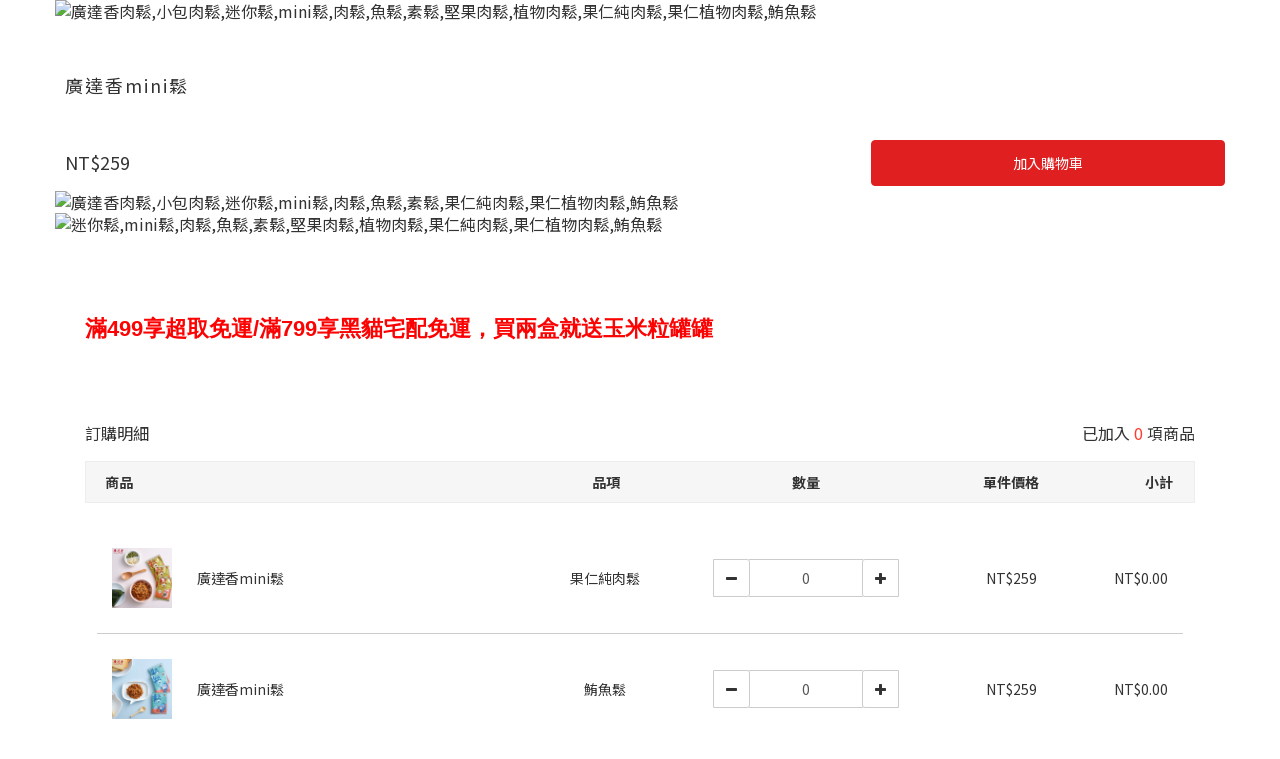

--- FILE ---
content_type: text/html; charset=utf-8
request_url: https://www.kthfoods.com/cart/form?page_id=65f0205815e358000e5c3127
body_size: 423
content:
<form name="cartForm">
  <div class="form-group">
    <label for="order-delivery-country">送貨地點</label>
    <span class="select-cart-form">
      <select
        id="order-delivery-country"
        data-e2e-id="order-delivery-country_select"
        class="form-control"
        ng-disabled="multiSelect && state && state.isCartLoading"
      >
          <option value="TW" selected>台灣</option>
      </select>
    </span>
  </div>

  <div class="form-group">
    <label for="order-delivery-method">送貨方式</label>
    <span class="select-cart-form">
      <select
        id="order-delivery-method"
        data-e2e-id="order-delivery-method_select"
        class="form-control"
         disabled 
      >
          <option disabled selected value="empty">沒有適用方式</option>
      </select>
    </span>
  </div>




  <!-- Pakpobox -->
  
  <!-- End Pakpobox -->

    <div class="form-group">
      <label for="order-payment-method">付款方式</label>
      <div>
        <p>免費結帳</p>
      </div>


  </div>

</form>


--- FILE ---
content_type: text/html; charset=utf-8
request_url: https://www.kthfoods.com/cart/summary?page_id=65f0205815e358000e5c3127&support_slp_google_pay=false
body_size: 787
content:
<div class="subtotal">
  <span class="pull-left">小計:</span>
  <span class="pull-right">NT$0</span>
</div>


<div class="tax-fee clearfix hide" ng-cloak>
  <span class="pull-left">
    <span>{{ 'tax.fee' | translate }}</span>
    <tax-fee-popover
      tax-data="{&quot;sales&quot;:null,&quot;delivery&quot;:null,&quot;total&quot;:{&quot;cents&quot;:0.0,&quot;currency_symbol&quot;:&quot;NT$&quot;,&quot;currency_iso&quot;:&quot;TWD&quot;,&quot;label&quot;:&quot;&quot;,&quot;dollars&quot;:0.0},&quot;sales_tax_fee&quot;:{&quot;cents&quot;:0.0,&quot;currency_symbol&quot;:&quot;NT$&quot;,&quot;currency_iso&quot;:&quot;TWD&quot;,&quot;label&quot;:&quot;&quot;,&quot;dollars&quot;:0.0},&quot;delivery_tax_fee&quot;:{&quot;cents&quot;:0.0,&quot;currency_symbol&quot;:&quot;NT$&quot;,&quot;currency_iso&quot;:&quot;TWD&quot;,&quot;label&quot;:&quot;&quot;,&quot;dollars&quot;:0.0},&quot;service&quot;:{}}"
      is-tax-update=""
      created-by=""
    ></tax-fee-popover>
  </span>
  <span class="pull-right">
    
  </span>
</div>


    <div class="delivery-fee emphasize ">
      <span class="pull-left">
        運費:
      </span>
      <span class="pull-right">
          NT$0
      </span>
      <input id="delivery-fee-label" type="hidden" value=NT$0 />
      <input id="delivery-fee" type="hidden" value=0.0 />
      <input id="is_using_dynamic_delivery_fee" type="hidden" value="" />
    </div>
<div class="cart-coupon">
  <a class="btn btn-link btn-toggle use-coupon" style="">使用優惠代碼</a>
  <form class="coupon-form"  style="display: none;" >
    <div class="form-group ">
      <label for="order-coupon" class="control-label">優惠代碼</label>
      <input id="order-coupon" class="form-control">
      <a class="btn btn-color-primary btn-coupon-apply">套用</a>
    </div>
  </form>
</div>

  <div class="cart-coupon">

    <a class="btn btn-link btn-toggle use-affiliate" style="">使用推薦代碼</a>
    <form class="affiliate-form" style="display: none;">
      <div class="form-group ">
        <label for="affiliate-code-field" class="control-label">推薦代碼</label>
        <input id="affiliate-code-field" class="form-control">
        <a class="btn btn-color-primary btn-affiliate-apply">套用</a>
      </div>
    </form>
  </div>

<hr/>
<div ng-class="{'hidden': false}" class="total">
  <input id="total_amount" value="0.0" type="hidden">
  <span class="pull-left">合計<span class="hidden-sm hidden-md hidden-lg"> (0 件)</span>:</span>
  <span class="pull-right">NT$0</span>


</div>



